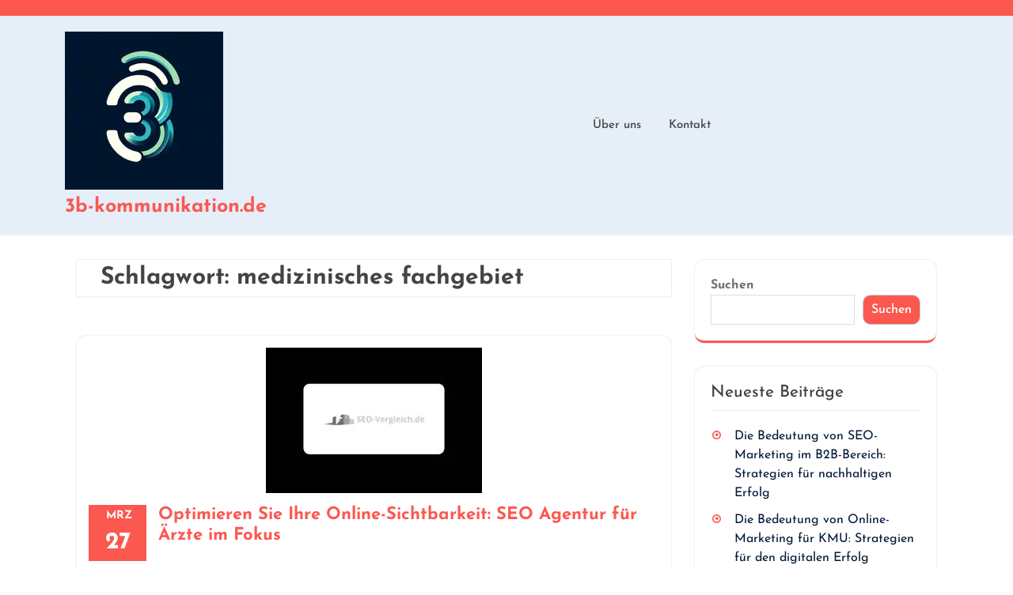

--- FILE ---
content_type: text/html; charset=UTF-8
request_url: https://3b-kommunikation.de/tag/medizinisches-fachgebiet/
body_size: 11668
content:
<!DOCTYPE html> <html lang="de-DE"><head>
	    <meta charset="UTF-8">
    <meta name="viewport" content="width=device-width, initial-scale=1">
    <link rel="profile" href="https://gmpg.org/xfn/11">
    <link rel="pingback" href="https://3b-kommunikation.de/xmlrpc.php">
    
<meta name='robots' content='index, follow, max-image-preview:large, max-snippet:-1, max-video-preview:-1' />

	<!-- This site is optimized with the Yoast SEO plugin v23.5 - https://yoast.com/wordpress/plugins/seo/ -->
	<title>medizinisches fachgebiet Archive - 3b-kommunikation.de</title>
	<link rel="canonical" href="https://3b-kommunikation.de/tag/medizinisches-fachgebiet/" />
	<meta property="og:locale" content="de_DE" />
	<meta property="og:type" content="article" />
	<meta property="og:title" content="medizinisches fachgebiet Archive - 3b-kommunikation.de" />
	<meta property="og:url" content="https://3b-kommunikation.de/tag/medizinisches-fachgebiet/" />
	<meta property="og:site_name" content="3b-kommunikation.de" />
	<meta name="twitter:card" content="summary_large_image" />
	<script type="application/ld+json" class="yoast-schema-graph">{"@context":"https://schema.org","@graph":[{"@type":"CollectionPage","@id":"https://3b-kommunikation.de/tag/medizinisches-fachgebiet/","url":"https://3b-kommunikation.de/tag/medizinisches-fachgebiet/","name":"medizinisches fachgebiet Archive - 3b-kommunikation.de","isPartOf":{"@id":"https://3b-kommunikation.de/#website"},"primaryImageOfPage":{"@id":"https://3b-kommunikation.de/tag/medizinisches-fachgebiet/#primaryimage"},"image":{"@id":"https://3b-kommunikation.de/tag/medizinisches-fachgebiet/#primaryimage"},"thumbnailUrl":"https://i0.wp.com/3b-kommunikation.de/wp-content/uploads/2024/03/seo-agentur-fur-arzte-69.jpg?fit=273%2C184&ssl=1","breadcrumb":{"@id":"https://3b-kommunikation.de/tag/medizinisches-fachgebiet/#breadcrumb"},"inLanguage":"de-DE"},{"@type":"ImageObject","inLanguage":"de-DE","@id":"https://3b-kommunikation.de/tag/medizinisches-fachgebiet/#primaryimage","url":"https://i0.wp.com/3b-kommunikation.de/wp-content/uploads/2024/03/seo-agentur-fur-arzte-69.jpg?fit=273%2C184&ssl=1","contentUrl":"https://i0.wp.com/3b-kommunikation.de/wp-content/uploads/2024/03/seo-agentur-fur-arzte-69.jpg?fit=273%2C184&ssl=1","width":273,"height":184,"caption":"seo agentur für ärzte"},{"@type":"BreadcrumbList","@id":"https://3b-kommunikation.de/tag/medizinisches-fachgebiet/#breadcrumb","itemListElement":[{"@type":"ListItem","position":1,"name":"Startseite","item":"https://3b-kommunikation.de/"},{"@type":"ListItem","position":2,"name":"medizinisches fachgebiet"}]},{"@type":"WebSite","@id":"https://3b-kommunikation.de/#website","url":"https://3b-kommunikation.de/","name":"3b-kommunikation.de","description":"&quot;3b-kommunikation - Verbindet Marken mit Zukunft.&quot;","publisher":{"@id":"https://3b-kommunikation.de/#organization"},"potentialAction":[{"@type":"SearchAction","target":{"@type":"EntryPoint","urlTemplate":"https://3b-kommunikation.de/?s={search_term_string}"},"query-input":{"@type":"PropertyValueSpecification","valueRequired":true,"valueName":"search_term_string"}}],"inLanguage":"de-DE"},{"@type":"Organization","@id":"https://3b-kommunikation.de/#organization","name":"3b-kommunikation.de","url":"https://3b-kommunikation.de/","logo":{"@type":"ImageObject","inLanguage":"de-DE","@id":"https://3b-kommunikation.de/#/schema/logo/image/","url":"https://i0.wp.com/3b-kommunikation.de/wp-content/uploads/2024/07/sitelogo-1.webp?fit=200%2C200&ssl=1","contentUrl":"https://i0.wp.com/3b-kommunikation.de/wp-content/uploads/2024/07/sitelogo-1.webp?fit=200%2C200&ssl=1","width":200,"height":200,"caption":"3b-kommunikation.de"},"image":{"@id":"https://3b-kommunikation.de/#/schema/logo/image/"}}]}</script>
	<!-- / Yoast SEO plugin. -->


<link rel='dns-prefetch' href='//stats.wp.com' />
<link rel='dns-prefetch' href='//i0.wp.com' />
<link rel='dns-prefetch' href='//c0.wp.com' />
<link rel="alternate" type="application/rss+xml" title="3b-kommunikation.de &raquo; Feed" href="https://3b-kommunikation.de/feed/" />
<link rel="alternate" type="application/rss+xml" title="3b-kommunikation.de &raquo; Kommentar-Feed" href="https://3b-kommunikation.de/comments/feed/" />
<link rel="alternate" type="application/rss+xml" title="3b-kommunikation.de &raquo; medizinisches fachgebiet Schlagwort-Feed" href="https://3b-kommunikation.de/tag/medizinisches-fachgebiet/feed/" />
<script type="text/javascript">
/* <![CDATA[ */
window._wpemojiSettings = {"baseUrl":"https:\/\/s.w.org\/images\/core\/emoji\/14.0.0\/72x72\/","ext":".png","svgUrl":"https:\/\/s.w.org\/images\/core\/emoji\/14.0.0\/svg\/","svgExt":".svg","source":{"concatemoji":"https:\/\/3b-kommunikation.de\/wp-includes\/js\/wp-emoji-release.min.js?ver=6.4.4"}};
/*! This file is auto-generated */
!function(i,n){var o,s,e;function c(e){try{var t={supportTests:e,timestamp:(new Date).valueOf()};sessionStorage.setItem(o,JSON.stringify(t))}catch(e){}}function p(e,t,n){e.clearRect(0,0,e.canvas.width,e.canvas.height),e.fillText(t,0,0);var t=new Uint32Array(e.getImageData(0,0,e.canvas.width,e.canvas.height).data),r=(e.clearRect(0,0,e.canvas.width,e.canvas.height),e.fillText(n,0,0),new Uint32Array(e.getImageData(0,0,e.canvas.width,e.canvas.height).data));return t.every(function(e,t){return e===r[t]})}function u(e,t,n){switch(t){case"flag":return n(e,"\ud83c\udff3\ufe0f\u200d\u26a7\ufe0f","\ud83c\udff3\ufe0f\u200b\u26a7\ufe0f")?!1:!n(e,"\ud83c\uddfa\ud83c\uddf3","\ud83c\uddfa\u200b\ud83c\uddf3")&&!n(e,"\ud83c\udff4\udb40\udc67\udb40\udc62\udb40\udc65\udb40\udc6e\udb40\udc67\udb40\udc7f","\ud83c\udff4\u200b\udb40\udc67\u200b\udb40\udc62\u200b\udb40\udc65\u200b\udb40\udc6e\u200b\udb40\udc67\u200b\udb40\udc7f");case"emoji":return!n(e,"\ud83e\udef1\ud83c\udffb\u200d\ud83e\udef2\ud83c\udfff","\ud83e\udef1\ud83c\udffb\u200b\ud83e\udef2\ud83c\udfff")}return!1}function f(e,t,n){var r="undefined"!=typeof WorkerGlobalScope&&self instanceof WorkerGlobalScope?new OffscreenCanvas(300,150):i.createElement("canvas"),a=r.getContext("2d",{willReadFrequently:!0}),o=(a.textBaseline="top",a.font="600 32px Arial",{});return e.forEach(function(e){o[e]=t(a,e,n)}),o}function t(e){var t=i.createElement("script");t.src=e,t.defer=!0,i.head.appendChild(t)}"undefined"!=typeof Promise&&(o="wpEmojiSettingsSupports",s=["flag","emoji"],n.supports={everything:!0,everythingExceptFlag:!0},e=new Promise(function(e){i.addEventListener("DOMContentLoaded",e,{once:!0})}),new Promise(function(t){var n=function(){try{var e=JSON.parse(sessionStorage.getItem(o));if("object"==typeof e&&"number"==typeof e.timestamp&&(new Date).valueOf()<e.timestamp+604800&&"object"==typeof e.supportTests)return e.supportTests}catch(e){}return null}();if(!n){if("undefined"!=typeof Worker&&"undefined"!=typeof OffscreenCanvas&&"undefined"!=typeof URL&&URL.createObjectURL&&"undefined"!=typeof Blob)try{var e="postMessage("+f.toString()+"("+[JSON.stringify(s),u.toString(),p.toString()].join(",")+"));",r=new Blob([e],{type:"text/javascript"}),a=new Worker(URL.createObjectURL(r),{name:"wpTestEmojiSupports"});return void(a.onmessage=function(e){c(n=e.data),a.terminate(),t(n)})}catch(e){}c(n=f(s,u,p))}t(n)}).then(function(e){for(var t in e)n.supports[t]=e[t],n.supports.everything=n.supports.everything&&n.supports[t],"flag"!==t&&(n.supports.everythingExceptFlag=n.supports.everythingExceptFlag&&n.supports[t]);n.supports.everythingExceptFlag=n.supports.everythingExceptFlag&&!n.supports.flag,n.DOMReady=!1,n.readyCallback=function(){n.DOMReady=!0}}).then(function(){return e}).then(function(){var e;n.supports.everything||(n.readyCallback(),(e=n.source||{}).concatemoji?t(e.concatemoji):e.wpemoji&&e.twemoji&&(t(e.twemoji),t(e.wpemoji)))}))}((window,document),window._wpemojiSettings);
/* ]]> */
</script>
<style id='wp-emoji-styles-inline-css' type='text/css'>

	img.wp-smiley, img.emoji {
		display: inline !important;
		border: none !important;
		box-shadow: none !important;
		height: 1em !important;
		width: 1em !important;
		margin: 0 0.07em !important;
		vertical-align: -0.1em !important;
		background: none !important;
		padding: 0 !important;
	}
</style>
<link rel='stylesheet' id='wp-block-library-css' href='https://c0.wp.com/c/6.4.4/wp-includes/css/dist/block-library/style.min.css' type='text/css' media='all' />
<style id='wp-block-library-theme-inline-css' type='text/css'>
.wp-block-audio figcaption{color:#555;font-size:13px;text-align:center}.is-dark-theme .wp-block-audio figcaption{color:hsla(0,0%,100%,.65)}.wp-block-audio{margin:0 0 1em}.wp-block-code{border:1px solid #ccc;border-radius:4px;font-family:Menlo,Consolas,monaco,monospace;padding:.8em 1em}.wp-block-embed figcaption{color:#555;font-size:13px;text-align:center}.is-dark-theme .wp-block-embed figcaption{color:hsla(0,0%,100%,.65)}.wp-block-embed{margin:0 0 1em}.blocks-gallery-caption{color:#555;font-size:13px;text-align:center}.is-dark-theme .blocks-gallery-caption{color:hsla(0,0%,100%,.65)}.wp-block-image figcaption{color:#555;font-size:13px;text-align:center}.is-dark-theme .wp-block-image figcaption{color:hsla(0,0%,100%,.65)}.wp-block-image{margin:0 0 1em}.wp-block-pullquote{border-bottom:4px solid;border-top:4px solid;color:currentColor;margin-bottom:1.75em}.wp-block-pullquote cite,.wp-block-pullquote footer,.wp-block-pullquote__citation{color:currentColor;font-size:.8125em;font-style:normal;text-transform:uppercase}.wp-block-quote{border-left:.25em solid;margin:0 0 1.75em;padding-left:1em}.wp-block-quote cite,.wp-block-quote footer{color:currentColor;font-size:.8125em;font-style:normal;position:relative}.wp-block-quote.has-text-align-right{border-left:none;border-right:.25em solid;padding-left:0;padding-right:1em}.wp-block-quote.has-text-align-center{border:none;padding-left:0}.wp-block-quote.is-large,.wp-block-quote.is-style-large,.wp-block-quote.is-style-plain{border:none}.wp-block-search .wp-block-search__label{font-weight:700}.wp-block-search__button{border:1px solid #ccc;padding:.375em .625em}:where(.wp-block-group.has-background){padding:1.25em 2.375em}.wp-block-separator.has-css-opacity{opacity:.4}.wp-block-separator{border:none;border-bottom:2px solid;margin-left:auto;margin-right:auto}.wp-block-separator.has-alpha-channel-opacity{opacity:1}.wp-block-separator:not(.is-style-wide):not(.is-style-dots){width:100px}.wp-block-separator.has-background:not(.is-style-dots){border-bottom:none;height:1px}.wp-block-separator.has-background:not(.is-style-wide):not(.is-style-dots){height:2px}.wp-block-table{margin:0 0 1em}.wp-block-table td,.wp-block-table th{word-break:normal}.wp-block-table figcaption{color:#555;font-size:13px;text-align:center}.is-dark-theme .wp-block-table figcaption{color:hsla(0,0%,100%,.65)}.wp-block-video figcaption{color:#555;font-size:13px;text-align:center}.is-dark-theme .wp-block-video figcaption{color:hsla(0,0%,100%,.65)}.wp-block-video{margin:0 0 1em}.wp-block-template-part.has-background{margin-bottom:0;margin-top:0;padding:1.25em 2.375em}
</style>
<link rel='stylesheet' id='mediaelement-css' href='https://c0.wp.com/c/6.4.4/wp-includes/js/mediaelement/mediaelementplayer-legacy.min.css' type='text/css' media='all' />
<link rel='stylesheet' id='wp-mediaelement-css' href='https://c0.wp.com/c/6.4.4/wp-includes/js/mediaelement/wp-mediaelement.min.css' type='text/css' media='all' />
<style id='jetpack-sharing-buttons-style-inline-css' type='text/css'>
.jetpack-sharing-buttons__services-list{display:flex;flex-direction:row;flex-wrap:wrap;gap:0;list-style-type:none;margin:5px;padding:0}.jetpack-sharing-buttons__services-list.has-small-icon-size{font-size:12px}.jetpack-sharing-buttons__services-list.has-normal-icon-size{font-size:16px}.jetpack-sharing-buttons__services-list.has-large-icon-size{font-size:24px}.jetpack-sharing-buttons__services-list.has-huge-icon-size{font-size:36px}@media print{.jetpack-sharing-buttons__services-list{display:none!important}}.editor-styles-wrapper .wp-block-jetpack-sharing-buttons{gap:0;padding-inline-start:0}ul.jetpack-sharing-buttons__services-list.has-background{padding:1.25em 2.375em}
</style>
<style id='classic-theme-styles-inline-css' type='text/css'>
/*! This file is auto-generated */
.wp-block-button__link{color:#fff;background-color:#32373c;border-radius:9999px;box-shadow:none;text-decoration:none;padding:calc(.667em + 2px) calc(1.333em + 2px);font-size:1.125em}.wp-block-file__button{background:#32373c;color:#fff;text-decoration:none}
</style>
<style id='global-styles-inline-css' type='text/css'>
body{--wp--preset--color--black: #444444;--wp--preset--color--cyan-bluish-gray: #abb8c3;--wp--preset--color--white: #ffffff;--wp--preset--color--pale-pink: #f78da7;--wp--preset--color--vivid-red: #cf2e2e;--wp--preset--color--luminous-vivid-orange: #ff6900;--wp--preset--color--luminous-vivid-amber: #fcb900;--wp--preset--color--light-green-cyan: #7bdcb5;--wp--preset--color--vivid-green-cyan: #00d084;--wp--preset--color--pale-cyan-blue: #8ed1fc;--wp--preset--color--vivid-cyan-blue: #0693e3;--wp--preset--color--vivid-purple: #9b51e0;--wp--preset--color--gray: #727272;--wp--preset--color--blue: #fb5850;--wp--preset--color--navy-blue: #fb5850;--wp--preset--color--light-blue: #f7fcfe;--wp--preset--color--orange: #121212;--wp--preset--color--green: #77a464;--wp--preset--color--red: #e4572e;--wp--preset--color--yellow: #f4a024;--wp--preset--gradient--vivid-cyan-blue-to-vivid-purple: linear-gradient(135deg,rgba(6,147,227,1) 0%,rgb(155,81,224) 100%);--wp--preset--gradient--light-green-cyan-to-vivid-green-cyan: linear-gradient(135deg,rgb(122,220,180) 0%,rgb(0,208,130) 100%);--wp--preset--gradient--luminous-vivid-amber-to-luminous-vivid-orange: linear-gradient(135deg,rgba(252,185,0,1) 0%,rgba(255,105,0,1) 100%);--wp--preset--gradient--luminous-vivid-orange-to-vivid-red: linear-gradient(135deg,rgba(255,105,0,1) 0%,rgb(207,46,46) 100%);--wp--preset--gradient--very-light-gray-to-cyan-bluish-gray: linear-gradient(135deg,rgb(238,238,238) 0%,rgb(169,184,195) 100%);--wp--preset--gradient--cool-to-warm-spectrum: linear-gradient(135deg,rgb(74,234,220) 0%,rgb(151,120,209) 20%,rgb(207,42,186) 40%,rgb(238,44,130) 60%,rgb(251,105,98) 80%,rgb(254,248,76) 100%);--wp--preset--gradient--blush-light-purple: linear-gradient(135deg,rgb(255,206,236) 0%,rgb(152,150,240) 100%);--wp--preset--gradient--blush-bordeaux: linear-gradient(135deg,rgb(254,205,165) 0%,rgb(254,45,45) 50%,rgb(107,0,62) 100%);--wp--preset--gradient--luminous-dusk: linear-gradient(135deg,rgb(255,203,112) 0%,rgb(199,81,192) 50%,rgb(65,88,208) 100%);--wp--preset--gradient--pale-ocean: linear-gradient(135deg,rgb(255,245,203) 0%,rgb(182,227,212) 50%,rgb(51,167,181) 100%);--wp--preset--gradient--electric-grass: linear-gradient(135deg,rgb(202,248,128) 0%,rgb(113,206,126) 100%);--wp--preset--gradient--midnight: linear-gradient(135deg,rgb(2,3,129) 0%,rgb(40,116,252) 100%);--wp--preset--font-size--small: 13px;--wp--preset--font-size--medium: 20px;--wp--preset--font-size--large: 30px;--wp--preset--font-size--x-large: 42px;--wp--preset--font-size--normal: 14px;--wp--preset--font-size--huge: 36px;--wp--preset--spacing--20: 0.44rem;--wp--preset--spacing--30: 0.67rem;--wp--preset--spacing--40: 1rem;--wp--preset--spacing--50: 1.5rem;--wp--preset--spacing--60: 2.25rem;--wp--preset--spacing--70: 3.38rem;--wp--preset--spacing--80: 5.06rem;--wp--preset--shadow--natural: 6px 6px 9px rgba(0, 0, 0, 0.2);--wp--preset--shadow--deep: 12px 12px 50px rgba(0, 0, 0, 0.4);--wp--preset--shadow--sharp: 6px 6px 0px rgba(0, 0, 0, 0.2);--wp--preset--shadow--outlined: 6px 6px 0px -3px rgba(255, 255, 255, 1), 6px 6px rgba(0, 0, 0, 1);--wp--preset--shadow--crisp: 6px 6px 0px rgba(0, 0, 0, 1);}:where(.is-layout-flex){gap: 0.5em;}:where(.is-layout-grid){gap: 0.5em;}body .is-layout-flow > .alignleft{float: left;margin-inline-start: 0;margin-inline-end: 2em;}body .is-layout-flow > .alignright{float: right;margin-inline-start: 2em;margin-inline-end: 0;}body .is-layout-flow > .aligncenter{margin-left: auto !important;margin-right: auto !important;}body .is-layout-constrained > .alignleft{float: left;margin-inline-start: 0;margin-inline-end: 2em;}body .is-layout-constrained > .alignright{float: right;margin-inline-start: 2em;margin-inline-end: 0;}body .is-layout-constrained > .aligncenter{margin-left: auto !important;margin-right: auto !important;}body .is-layout-constrained > :where(:not(.alignleft):not(.alignright):not(.alignfull)){max-width: var(--wp--style--global--content-size);margin-left: auto !important;margin-right: auto !important;}body .is-layout-constrained > .alignwide{max-width: var(--wp--style--global--wide-size);}body .is-layout-flex{display: flex;}body .is-layout-flex{flex-wrap: wrap;align-items: center;}body .is-layout-flex > *{margin: 0;}body .is-layout-grid{display: grid;}body .is-layout-grid > *{margin: 0;}:where(.wp-block-columns.is-layout-flex){gap: 2em;}:where(.wp-block-columns.is-layout-grid){gap: 2em;}:where(.wp-block-post-template.is-layout-flex){gap: 1.25em;}:where(.wp-block-post-template.is-layout-grid){gap: 1.25em;}.has-black-color{color: var(--wp--preset--color--black) !important;}.has-cyan-bluish-gray-color{color: var(--wp--preset--color--cyan-bluish-gray) !important;}.has-white-color{color: var(--wp--preset--color--white) !important;}.has-pale-pink-color{color: var(--wp--preset--color--pale-pink) !important;}.has-vivid-red-color{color: var(--wp--preset--color--vivid-red) !important;}.has-luminous-vivid-orange-color{color: var(--wp--preset--color--luminous-vivid-orange) !important;}.has-luminous-vivid-amber-color{color: var(--wp--preset--color--luminous-vivid-amber) !important;}.has-light-green-cyan-color{color: var(--wp--preset--color--light-green-cyan) !important;}.has-vivid-green-cyan-color{color: var(--wp--preset--color--vivid-green-cyan) !important;}.has-pale-cyan-blue-color{color: var(--wp--preset--color--pale-cyan-blue) !important;}.has-vivid-cyan-blue-color{color: var(--wp--preset--color--vivid-cyan-blue) !important;}.has-vivid-purple-color{color: var(--wp--preset--color--vivid-purple) !important;}.has-black-background-color{background-color: var(--wp--preset--color--black) !important;}.has-cyan-bluish-gray-background-color{background-color: var(--wp--preset--color--cyan-bluish-gray) !important;}.has-white-background-color{background-color: var(--wp--preset--color--white) !important;}.has-pale-pink-background-color{background-color: var(--wp--preset--color--pale-pink) !important;}.has-vivid-red-background-color{background-color: var(--wp--preset--color--vivid-red) !important;}.has-luminous-vivid-orange-background-color{background-color: var(--wp--preset--color--luminous-vivid-orange) !important;}.has-luminous-vivid-amber-background-color{background-color: var(--wp--preset--color--luminous-vivid-amber) !important;}.has-light-green-cyan-background-color{background-color: var(--wp--preset--color--light-green-cyan) !important;}.has-vivid-green-cyan-background-color{background-color: var(--wp--preset--color--vivid-green-cyan) !important;}.has-pale-cyan-blue-background-color{background-color: var(--wp--preset--color--pale-cyan-blue) !important;}.has-vivid-cyan-blue-background-color{background-color: var(--wp--preset--color--vivid-cyan-blue) !important;}.has-vivid-purple-background-color{background-color: var(--wp--preset--color--vivid-purple) !important;}.has-black-border-color{border-color: var(--wp--preset--color--black) !important;}.has-cyan-bluish-gray-border-color{border-color: var(--wp--preset--color--cyan-bluish-gray) !important;}.has-white-border-color{border-color: var(--wp--preset--color--white) !important;}.has-pale-pink-border-color{border-color: var(--wp--preset--color--pale-pink) !important;}.has-vivid-red-border-color{border-color: var(--wp--preset--color--vivid-red) !important;}.has-luminous-vivid-orange-border-color{border-color: var(--wp--preset--color--luminous-vivid-orange) !important;}.has-luminous-vivid-amber-border-color{border-color: var(--wp--preset--color--luminous-vivid-amber) !important;}.has-light-green-cyan-border-color{border-color: var(--wp--preset--color--light-green-cyan) !important;}.has-vivid-green-cyan-border-color{border-color: var(--wp--preset--color--vivid-green-cyan) !important;}.has-pale-cyan-blue-border-color{border-color: var(--wp--preset--color--pale-cyan-blue) !important;}.has-vivid-cyan-blue-border-color{border-color: var(--wp--preset--color--vivid-cyan-blue) !important;}.has-vivid-purple-border-color{border-color: var(--wp--preset--color--vivid-purple) !important;}.has-vivid-cyan-blue-to-vivid-purple-gradient-background{background: var(--wp--preset--gradient--vivid-cyan-blue-to-vivid-purple) !important;}.has-light-green-cyan-to-vivid-green-cyan-gradient-background{background: var(--wp--preset--gradient--light-green-cyan-to-vivid-green-cyan) !important;}.has-luminous-vivid-amber-to-luminous-vivid-orange-gradient-background{background: var(--wp--preset--gradient--luminous-vivid-amber-to-luminous-vivid-orange) !important;}.has-luminous-vivid-orange-to-vivid-red-gradient-background{background: var(--wp--preset--gradient--luminous-vivid-orange-to-vivid-red) !important;}.has-very-light-gray-to-cyan-bluish-gray-gradient-background{background: var(--wp--preset--gradient--very-light-gray-to-cyan-bluish-gray) !important;}.has-cool-to-warm-spectrum-gradient-background{background: var(--wp--preset--gradient--cool-to-warm-spectrum) !important;}.has-blush-light-purple-gradient-background{background: var(--wp--preset--gradient--blush-light-purple) !important;}.has-blush-bordeaux-gradient-background{background: var(--wp--preset--gradient--blush-bordeaux) !important;}.has-luminous-dusk-gradient-background{background: var(--wp--preset--gradient--luminous-dusk) !important;}.has-pale-ocean-gradient-background{background: var(--wp--preset--gradient--pale-ocean) !important;}.has-electric-grass-gradient-background{background: var(--wp--preset--gradient--electric-grass) !important;}.has-midnight-gradient-background{background: var(--wp--preset--gradient--midnight) !important;}.has-small-font-size{font-size: var(--wp--preset--font-size--small) !important;}.has-medium-font-size{font-size: var(--wp--preset--font-size--medium) !important;}.has-large-font-size{font-size: var(--wp--preset--font-size--large) !important;}.has-x-large-font-size{font-size: var(--wp--preset--font-size--x-large) !important;}
.wp-block-navigation a:where(:not(.wp-element-button)){color: inherit;}
:where(.wp-block-post-template.is-layout-flex){gap: 1.25em;}:where(.wp-block-post-template.is-layout-grid){gap: 1.25em;}
:where(.wp-block-columns.is-layout-flex){gap: 2em;}:where(.wp-block-columns.is-layout-grid){gap: 2em;}
.wp-block-pullquote{font-size: 1.5em;line-height: 1.6;}
</style>
<link rel='stylesheet' id='cptch_stylesheet-css' href='https://3b-kommunikation.de/wp-content/plugins/captcha-bws/css/front_end_style.css?ver=5.2.7' type='text/css' media='all' />
<link rel='stylesheet' id='dashicons-css' href='https://c0.wp.com/c/6.4.4/wp-includes/css/dashicons.min.css' type='text/css' media='all' />
<link rel='stylesheet' id='cptch_desktop_style-css' href='https://3b-kommunikation.de/wp-content/plugins/captcha-bws/css/desktop_style.css?ver=5.2.7' type='text/css' media='all' />
<link rel='stylesheet' id='unique-startup-font-awesome-css' href='https://3b-kommunikation.de/wp-content/themes/unique-startup/third-party/font-awesome/css/font-awesome.min.css?ver=4.7.0' type='text/css' media='all' />
<link rel='stylesheet' id='unique-startup-google-fonts-css' href='https://3b-kommunikation.de/wp-content/fonts/464e39a3945175ef88f89e6e1e0975ea.css' type='text/css' media='all' />
<link rel='stylesheet' id='bootstrap-style-css' href='https://3b-kommunikation.de/wp-content/themes/unique-startup/css/bootstrap.css?ver=6.4.4' type='text/css' media='all' />
<link rel='stylesheet' id='unique-startup-style-css' href='https://3b-kommunikation.de/wp-content/themes/unique-startup/style.css?ver=20240304-140142' type='text/css' media='all' />
<link rel='stylesheet' id='unique-startup-block-style-css' href='https://3b-kommunikation.de/wp-content/themes/unique-startup/css/blocks.css?ver=20211006' type='text/css' media='all' />
<link rel='stylesheet' id='jetpack_css-css' href='https://c0.wp.com/p/jetpack/13.6.1/css/jetpack.css' type='text/css' media='all' />
<script type="text/javascript" src="https://c0.wp.com/c/6.4.4/wp-includes/js/jquery/jquery.min.js" id="jquery-core-js"></script>
<script type="text/javascript" src="https://c0.wp.com/c/6.4.4/wp-includes/js/jquery/jquery-migrate.min.js" id="jquery-migrate-js"></script>
<link rel="https://api.w.org/" href="https://3b-kommunikation.de/wp-json/" /><link rel="alternate" type="application/json" href="https://3b-kommunikation.de/wp-json/wp/v2/tags/631" /><link rel="EditURI" type="application/rsd+xml" title="RSD" href="https://3b-kommunikation.de/xmlrpc.php?rsd" />
<meta name="generator" content="WordPress 6.4.4" />
	<style>img#wpstats{display:none}</style>
		<link rel="icon" href="https://i0.wp.com/3b-kommunikation.de/wp-content/uploads/2024/07/siteicon-1.webp?fit=32%2C32&#038;ssl=1" sizes="32x32" />
<link rel="icon" href="https://i0.wp.com/3b-kommunikation.de/wp-content/uploads/2024/07/siteicon-1.webp?fit=192%2C192&#038;ssl=1" sizes="192x192" />
<link rel="apple-touch-icon" href="https://i0.wp.com/3b-kommunikation.de/wp-content/uploads/2024/07/siteicon-1.webp?fit=180%2C180&#038;ssl=1" />
<meta name="msapplication-TileImage" content="https://i0.wp.com/3b-kommunikation.de/wp-content/uploads/2024/07/siteicon-1.webp?fit=270%2C270&#038;ssl=1" />
</head>

<body class="archive tag tag-medizinisches-fachgebiet tag-631 wp-custom-logo wp-embed-responsive global-layout-right-sidebar slider-disabled">

	
	
	    <div id="page" class="hfeed site">
    <a class="skip-link screen-reader-text" href="#content">Zum Inhalt springen</a>
    <header id="masthead" class="site-header" role="banner">		        				<div id="top-header" class="text-center">
			<div class="container">
				<div class="row">
					<div class="col-xl-4 col-lg-4 col-md-4 text-md-start">
											</div>
					<div class="col-xl-2 col-lg-3 col-md-3 text-center">
											</div>
					<div class="col-xl-3 col-lg-3 col-md-3 text-center">
											</div>
																<div class="col-xl-3 col-lg-2 col-md-2 text-md-end">
													</div>
									</div>
			</div>
		</div>
		
		<!-- responsive menu -->
		<div id="middle-header" data-sticky= "">
			<div class="container">
				<div class="row">
				    <div class="col-xl-3 col-lg-4 col-md-4 col-sm-4 align-self-center">
					    <div class="site-branding mb-3 mb-lg-0">
							<a href="https://3b-kommunikation.de/" class="custom-logo-link" rel="home"><img width="200" height="200" src="https://i0.wp.com/3b-kommunikation.de/wp-content/uploads/2024/07/sitelogo-1.webp?fit=200%2C200&amp;ssl=1" class="custom-logo" alt="sitelogo" decoding="async" srcset="https://i0.wp.com/3b-kommunikation.de/wp-content/uploads/2024/07/sitelogo-1.webp?w=200&amp;ssl=1 200w, https://i0.wp.com/3b-kommunikation.de/wp-content/uploads/2024/07/sitelogo-1.webp?resize=150%2C150&amp;ssl=1 150w" sizes="(max-width: 200px) 100vw, 200px" /></a>																													<div id="site-identity">
																														<p class="site-title"><a href="https://3b-kommunikation.de/" rel="home">3b-kommunikation.de</a></p>
																																				</div>
												    </div>
					</div>

					<!-- right menu -->
					<div class="col-lg-6 col-md-4 col-sm-4 col-6 align-self-center">
						<div class="toggle-menu gb_menu text-md-start">
							<button onclick="unique_startup_gb_Menu_open()" class="gb_toggle p-2">Menü</button>
						</div>
						<div id="gb_responsive" class="nav side_gb_nav">
							<nav id="top_gb_menu" class="gb_nav_menu" role="navigation" aria-label="Menü">
								<div class="gb_navigation clearfix"><ul id="menu-primary-menu" class="clearfix mobile_nav mb-0 px-0"><li id="menu-item-16" class="menu-item menu-item-type-post_type menu-item-object-page menu-item-16"><a href="https://3b-kommunikation.de/about/">Über uns</a></li>
<li id="menu-item-34" class="menu-item menu-item-type-post_type menu-item-object-page menu-item-34"><a href="https://3b-kommunikation.de/kontakt/">Kontakt</a></li>
</ul></div>								<a href="javascript:void(0)" class="closebtn gb_menu" onclick="unique_startup_gb_Menu_close()">x<span class="screen-reader-text">Menü schließen</span></a>
							</nav>
						</div>
					</div>

					<div class="col-lg-3 col-md-4 col-sm-4 col-6 align-self-center text-md-end text-center ">
											</div>
				</div>
			</div>
		</div>

	        </div><!-- .container --></header><!-- #masthead -->
	<div id="content" class="site-content"><div class="container"><div class="inner-wrapper">
	<!--  -->
	<div id="primary" class="content-area">
		<main id="main" class="site-main" role="main">
							<header class="page-header">
					<h1 class="page-title">Schlagwort: <span>medizinisches fachgebiet</span></h1>				</header>
													<div class="blog-content">
	<article id="post-174" class="post-174 post type-post status-publish format-standard has-post-thumbnail hentry category-seo category-suchmaschinenoptimierung tag-aerzte tag-best-practices tag-content-marketing tag-digitales-zeitalter tag-expertise tag-fachwissen tag-gesundheitsbranche tag-keyword-recherche tag-lokale-suchmaschinenoptimierung tag-medizinische-einrichtungen tag-medizinisches-fachgebiet tag-on-page-optimierung tag-online-sichtbarkeit tag-organische-sichtbarkeit tag-patientenzahlen tag-potenzielle-patienten tag-professionelle-seo-agentur tag-seo tag-seo-agentur-2 tag-seo-agentur-fuer-aerzte tag-seo-agenturen tag-suchmaschinenoptimierung tag-technisches-seo">
					<div class="blog-img">
																				<a href="https://3b-kommunikation.de/suchmaschinenoptimierung/seo-agentur-fuer-aerzte/"><img width="273" height="184" src="https://i0.wp.com/3b-kommunikation.de/wp-content/uploads/2024/03/seo-agentur-fur-arzte-69.jpg?fit=273%2C184&amp;ssl=1" class="aligncenter wp-post-image" alt="seo agentur für ärzte" decoding="async" fetchpriority="high" /></a>
												</div>
				<div class="entry-content-wrapper">
										<div class="custom-entry-date">
					<span class="entry-month">Mrz</span>
					<span class="entry-day">27</span>
				</div>
												<header class="entry-header">
					<h2 class="entry-title"><a href="https://3b-kommunikation.de/suchmaschinenoptimierung/seo-agentur-fuer-aerzte/" rel="bookmark">Optimieren Sie Ihre Online-Sichtbarkeit: SEO Agentur für Ärzte im Fokus</a></h2>				</header>
						<footer class="entry-footer">
				<span class="byline"> <span class="author vcard"><a class="url fn n" href="https://3b-kommunikation.de/author/3b-kommunikation/">3b-kommunikation</a></span></span><span class="comments-link"><a href="https://3b-kommunikation.de/suchmaschinenoptimierung/seo-agentur-fuer-aerzte/#respond">Hinterlasse einen Kommentar</a></span><span class="cat-links"><a href="https://3b-kommunikation.de/category/seo/" rel="category tag">seo</a>, <a href="https://3b-kommunikation.de/category/suchmaschinenoptimierung/" rel="category tag">suchmaschinenoptimierung</a></span><span class="tags-links"><a href="https://3b-kommunikation.de/tag/aerzte/" rel="tag">ärzte</a>, <a href="https://3b-kommunikation.de/tag/best-practices/" rel="tag">best practices</a>, <a href="https://3b-kommunikation.de/tag/content-marketing/" rel="tag">content-marketing</a>, <a href="https://3b-kommunikation.de/tag/digitales-zeitalter/" rel="tag">digitales zeitalter</a>, <a href="https://3b-kommunikation.de/tag/expertise/" rel="tag">expertise</a>, <a href="https://3b-kommunikation.de/tag/fachwissen/" rel="tag">fachwissen</a>, <a href="https://3b-kommunikation.de/tag/gesundheitsbranche/" rel="tag">gesundheitsbranche</a>, <a href="https://3b-kommunikation.de/tag/keyword-recherche/" rel="tag">keyword-recherche</a>, <a href="https://3b-kommunikation.de/tag/lokale-suchmaschinenoptimierung/" rel="tag">lokale suchmaschinenoptimierung</a>, <a href="https://3b-kommunikation.de/tag/medizinische-einrichtungen/" rel="tag">medizinische einrichtungen</a>, <a href="https://3b-kommunikation.de/tag/medizinisches-fachgebiet/" rel="tag">medizinisches fachgebiet</a>, <a href="https://3b-kommunikation.de/tag/on-page-optimierung/" rel="tag">on-page-optimierung</a>, <a href="https://3b-kommunikation.de/tag/online-sichtbarkeit/" rel="tag">online-sichtbarkeit</a>, <a href="https://3b-kommunikation.de/tag/organische-sichtbarkeit/" rel="tag">organische sichtbarkeit</a>, <a href="https://3b-kommunikation.de/tag/patientenzahlen/" rel="tag">patientenzahlen</a>, <a href="https://3b-kommunikation.de/tag/potenzielle-patienten/" rel="tag">potenzielle patienten</a>, <a href="https://3b-kommunikation.de/tag/professionelle-seo-agentur/" rel="tag">professionelle seo-agentur</a>, <a href="https://3b-kommunikation.de/tag/seo/" rel="tag">seo</a>, <a href="https://3b-kommunikation.de/tag/seo-agentur-2/" rel="tag">seo agentur</a>, <a href="https://3b-kommunikation.de/tag/seo-agentur-fuer-aerzte/" rel="tag">seo agentur für ärzte</a>, <a href="https://3b-kommunikation.de/tag/seo-agenturen/" rel="tag">seo-agenturen</a>, <a href="https://3b-kommunikation.de/tag/suchmaschinenoptimierung/" rel="tag">suchmaschinenoptimierung</a>, <a href="https://3b-kommunikation.de/tag/technisches-seo/" rel="tag">technisches seo</a></span>			</footer>
		</div>
					<div class="text-content">
									<p>SEO Agentur für Ärzte: Steigern Sie Ihre Online-Sichtbarkeit und Patientenzahlen Im digitalen Zeitalter ist eine starke Online-Präsenz für Ärzte und medizinische Einrichtungen von entscheidender Bedeutung. Eine SEO Agentur spezialisiert auf die Gesundheitsbranche kann Ihnen dabei helfen, Ihre Website in den Suchmaschinen zu optimieren und somit mehr potenzielle Patienten zu erreichen. Warum ist SEO für Ärzte [&hellip;]</p>
			    			</div>
			</article>
</div>

								<div class="navigation">
		            			            <div class="clearfix"></div>
			    </div>
								</main>
	</div>
	<div id="sidebar-primary" class="widget-area sidebar" role="complementary">
			<aside id="block-2" class="widget widget_block widget_search"><form role="search" method="get" action="https://3b-kommunikation.de/" class="wp-block-search__button-outside wp-block-search__text-button wp-block-search"    ><label class="wp-block-search__label" for="wp-block-search__input-1" >Suchen</label><div class="wp-block-search__inside-wrapper " ><input class="wp-block-search__input" id="wp-block-search__input-1" placeholder="" value="" type="search" name="s" required /><button aria-label="Suchen" class="wp-block-search__button wp-element-button" type="submit" >Suchen</button></div></form></aside><aside id="block-3" class="widget widget_block">
<div class="wp-block-group is-layout-flow wp-block-group-is-layout-flow"><div class="wp-block-group__inner-container">
<h2 class="wp-block-heading">Neueste Beiträge</h2>


<ul class="wp-block-latest-posts__list wp-block-latest-posts"><li><a class="wp-block-latest-posts__post-title" href="https://3b-kommunikation.de/suchmaschinenoptimierung/seo-marketing-b2b/">Die Bedeutung von SEO-Marketing im B2B-Bereich: Strategien für nachhaltigen Erfolg</a></li>
<li><a class="wp-block-latest-posts__post-title" href="https://3b-kommunikation.de/online-marketing/kmu-online-marketing/">Die Bedeutung von Online-Marketing für KMU: Strategien für den digitalen Erfolg</a></li>
<li><a class="wp-block-latest-posts__post-title" href="https://3b-kommunikation.de/uncategorized/die-seo-agentur/">Die SEO Agentur: Ihr Partner für Online-Sichtbarkeit und Erfolg</a></li>
<li><a class="wp-block-latest-posts__post-title" href="https://3b-kommunikation.de/uncategorized/online-marketing-for-dummies/">Der ultimative Leitfaden für Online-Marketing für Einsteiger</a></li>
<li><a class="wp-block-latest-posts__post-title" href="https://3b-kommunikation.de/suchmaschinenoptimierung/webseiten-suchmaschinen-optimierung/">Optimierung von Webseiten für Suchmaschinen: Die Schlüssel zum Online-Erfolg</a></li>
</ul></div></div>
</aside><aside id="block-4" class="widget widget_block">
<div class="wp-block-group is-layout-flow wp-block-group-is-layout-flow"><div class="wp-block-group__inner-container">
<h2 class="wp-block-heading">Neueste Kommentare</h2>


<ol class="wp-block-latest-comments"><li class="wp-block-latest-comments__comment"><article><footer class="wp-block-latest-comments__comment-meta"><a class="wp-block-latest-comments__comment-author" href="https://3b-kommunikation.de">3b-kommunikation</a> zu <a class="wp-block-latest-comments__comment-link" href="https://3b-kommunikation.de/suchmaschinenoptimierung/suchmaschinenoptimierung-seo-google/#comment-9">Die Bedeutung von Suchmaschinenoptimierung (SEO) für Google: Erfolgreich in den Suchergebnissen durch optimierte Strategien</a></footer></article></li><li class="wp-block-latest-comments__comment"><article><footer class="wp-block-latest-comments__comment-meta"><a class="wp-block-latest-comments__comment-author" href="https://vyshnevskyi.de/">Vyshnevskyi</a> zu <a class="wp-block-latest-comments__comment-link" href="https://3b-kommunikation.de/suchmaschinenoptimierung/suchmaschinenoptimierung-seo-google/#comment-8">Die Bedeutung von Suchmaschinenoptimierung (SEO) für Google: Erfolgreich in den Suchergebnissen durch optimierte Strategien</a></footer></article></li><li class="wp-block-latest-comments__comment"><article><footer class="wp-block-latest-comments__comment-meta"><a class="wp-block-latest-comments__comment-author" href="https://3b-kommunikation.de">3b-kommunikation</a> zu <a class="wp-block-latest-comments__comment-link" href="https://3b-kommunikation.de/suchmaschinenoptimierung/social-seo-agentur/#comment-7">Die Kraft der Social SEO Agentur: Maximieren Sie Ihre Online-Sichtbarkeit</a></footer></article></li><li class="wp-block-latest-comments__comment"><article><footer class="wp-block-latest-comments__comment-meta"><a class="wp-block-latest-comments__comment-author" href="https://3b-kommunikation.de">3b-kommunikation</a> zu <a class="wp-block-latest-comments__comment-link" href="https://3b-kommunikation.de/suchmaschinenoptimierung/suchmaschinenoptimierung-seo-google/#comment-6">Die Bedeutung von Suchmaschinenoptimierung (SEO) für Google: Erfolgreich in den Suchergebnissen durch optimierte Strategien</a></footer></article></li><li class="wp-block-latest-comments__comment"><article><footer class="wp-block-latest-comments__comment-meta"><a class="wp-block-latest-comments__comment-author" href="https://vyshnevskyi.de/">Vyshnevskyi</a> zu <a class="wp-block-latest-comments__comment-link" href="https://3b-kommunikation.de/suchmaschinenoptimierung/suchmaschinenoptimierung-seo-google/#comment-4">Die Bedeutung von Suchmaschinenoptimierung (SEO) für Google: Erfolgreich in den Suchergebnissen durch optimierte Strategien</a></footer></article></li></ol></div></div>
</aside><aside id="block-5" class="widget widget_block">
<div class="wp-block-group is-layout-flow wp-block-group-is-layout-flow"><div class="wp-block-group__inner-container">
<h2 class="wp-block-heading">Archiv</h2>


<ul class="wp-block-archives-list wp-block-archives">	<li><a href='https://3b-kommunikation.de/2026/01/'>Januar 2026</a></li>
	<li><a href='https://3b-kommunikation.de/2025/12/'>Dezember 2025</a></li>
	<li><a href='https://3b-kommunikation.de/2025/11/'>November 2025</a></li>
	<li><a href='https://3b-kommunikation.de/2025/10/'>Oktober 2025</a></li>
	<li><a href='https://3b-kommunikation.de/2025/09/'>September 2025</a></li>
	<li><a href='https://3b-kommunikation.de/2025/08/'>August 2025</a></li>
	<li><a href='https://3b-kommunikation.de/2025/07/'>Juli 2025</a></li>
	<li><a href='https://3b-kommunikation.de/2025/06/'>Juni 2025</a></li>
	<li><a href='https://3b-kommunikation.de/2025/05/'>Mai 2025</a></li>
	<li><a href='https://3b-kommunikation.de/2025/04/'>April 2025</a></li>
	<li><a href='https://3b-kommunikation.de/2025/03/'>März 2025</a></li>
	<li><a href='https://3b-kommunikation.de/2025/02/'>Februar 2025</a></li>
	<li><a href='https://3b-kommunikation.de/2025/01/'>Januar 2025</a></li>
	<li><a href='https://3b-kommunikation.de/2024/12/'>Dezember 2024</a></li>
	<li><a href='https://3b-kommunikation.de/2024/11/'>November 2024</a></li>
	<li><a href='https://3b-kommunikation.de/2024/10/'>Oktober 2024</a></li>
	<li><a href='https://3b-kommunikation.de/2024/09/'>September 2024</a></li>
	<li><a href='https://3b-kommunikation.de/2024/08/'>August 2024</a></li>
	<li><a href='https://3b-kommunikation.de/2024/07/'>Juli 2024</a></li>
	<li><a href='https://3b-kommunikation.de/2024/06/'>Juni 2024</a></li>
	<li><a href='https://3b-kommunikation.de/2024/05/'>Mai 2024</a></li>
	<li><a href='https://3b-kommunikation.de/2024/04/'>April 2024</a></li>
	<li><a href='https://3b-kommunikation.de/2024/03/'>März 2024</a></li>
	<li><a href='https://3b-kommunikation.de/2024/02/'>Februar 2024</a></li>
</ul></div></div>
</aside><aside id="block-6" class="widget widget_block">
<div class="wp-block-group is-layout-flow wp-block-group-is-layout-flow"><div class="wp-block-group__inner-container">
<h2 class="wp-block-heading">Kategorien</h2>


<ul class="wp-block-categories-list wp-block-categories">	<li class="cat-item cat-item-3464"><a href="https://3b-kommunikation.de/category/2018/">2018</a>
</li>
	<li class="cat-item cat-item-3193"><a href="https://3b-kommunikation.de/category/2021/">2021</a>
</li>
	<li class="cat-item cat-item-565"><a href="https://3b-kommunikation.de/category/agentur-suchmaschinenoptimierung/">agentur suchmaschinenoptimierung</a>
</li>
	<li class="cat-item cat-item-1644"><a href="https://3b-kommunikation.de/category/amazon/">amazon</a>
</li>
	<li class="cat-item cat-item-2169"><a href="https://3b-kommunikation.de/category/amazon-seo/">amazon seo</a>
</li>
	<li class="cat-item cat-item-881"><a href="https://3b-kommunikation.de/category/analyse-seo/">analyse seo</a>
</li>
	<li class="cat-item cat-item-3429"><a href="https://3b-kommunikation.de/category/ausbildung/">ausbildung</a>
</li>
	<li class="cat-item cat-item-1070"><a href="https://3b-kommunikation.de/category/b2b/">b2b</a>
</li>
	<li class="cat-item cat-item-1809"><a href="https://3b-kommunikation.de/category/b2b-unternehmen/">b2b unternehmen</a>
</li>
	<li class="cat-item cat-item-3081"><a href="https://3b-kommunikation.de/category/beispiel/">beispiel</a>
</li>
	<li class="cat-item cat-item-1223"><a href="https://3b-kommunikation.de/category/bergisch-gladbach/">bergisch gladbach</a>
</li>
	<li class="cat-item cat-item-2464"><a href="https://3b-kommunikation.de/category/blogs/">blogs</a>
</li>
	<li class="cat-item cat-item-879"><a href="https://3b-kommunikation.de/category/check-onpage/">check onpage</a>
</li>
	<li class="cat-item cat-item-3731"><a href="https://3b-kommunikation.de/category/coach/">coach</a>
</li>
	<li class="cat-item cat-item-3730"><a href="https://3b-kommunikation.de/category/coaching/">coaching</a>
</li>
	<li class="cat-item cat-item-747"><a href="https://3b-kommunikation.de/category/content-marketing/">content marketing</a>
</li>
	<li class="cat-item cat-item-978"><a href="https://3b-kommunikation.de/category/content-optimierung/">content optimierung</a>
</li>
	<li class="cat-item cat-item-3018"><a href="https://3b-kommunikation.de/category/de/">de</a>
</li>
	<li class="cat-item cat-item-2951"><a href="https://3b-kommunikation.de/category/designen/">designen</a>
</li>
	<li class="cat-item cat-item-3149"><a href="https://3b-kommunikation.de/category/deutsch/">deutsch</a>
</li>
	<li class="cat-item cat-item-640"><a href="https://3b-kommunikation.de/category/dreikon/">dreikon</a>
</li>
	<li class="cat-item cat-item-2299"><a href="https://3b-kommunikation.de/category/ebay/">ebay</a>
</li>
	<li class="cat-item cat-item-1438"><a href="https://3b-kommunikation.de/category/facebook/">facebook</a>
</li>
	<li class="cat-item cat-item-1279"><a href="https://3b-kommunikation.de/category/fairrank/">fairrank</a>
</li>
	<li class="cat-item cat-item-3304"><a href="https://3b-kommunikation.de/category/fau/">fau</a>
</li>
	<li class="cat-item cat-item-1708"><a href="https://3b-kommunikation.de/category/gambio/">gambio</a>
</li>
	<li class="cat-item cat-item-1224"><a href="https://3b-kommunikation.de/category/gladbach/">gladbach</a>
</li>
	<li class="cat-item cat-item-418"><a href="https://3b-kommunikation.de/category/google/">google</a>
</li>
	<li class="cat-item cat-item-1821"><a href="https://3b-kommunikation.de/category/google-search/">google search</a>
</li>
	<li class="cat-item cat-item-2532"><a href="https://3b-kommunikation.de/category/google-suche/">google suche</a>
</li>
	<li class="cat-item cat-item-3548"><a href="https://3b-kommunikation.de/category/homepage/">homepage</a>
</li>
	<li class="cat-item cat-item-3810"><a href="https://3b-kommunikation.de/category/internet/">internet</a>
</li>
	<li class="cat-item cat-item-1935"><a href="https://3b-kommunikation.de/category/internetagentur/">internetagentur</a>
</li>
	<li class="cat-item cat-item-783"><a href="https://3b-kommunikation.de/category/internetagentur-suchmaschinenoptimierung/">internetagentur suchmaschinenoptimierung</a>
</li>
	<li class="cat-item cat-item-1756"><a href="https://3b-kommunikation.de/category/ionos/">ionos</a>
</li>
	<li class="cat-item cat-item-1752"><a href="https://3b-kommunikation.de/category/jimdo/">jimdo</a>
</li>
	<li class="cat-item cat-item-1753"><a href="https://3b-kommunikation.de/category/jimdo-suchmaschinenoptimierung/">jimdo suchmaschinenoptimierung</a>
</li>
	<li class="cat-item cat-item-758"><a href="https://3b-kommunikation.de/category/joomla/">joomla</a>
</li>
	<li class="cat-item cat-item-759"><a href="https://3b-kommunikation.de/category/joomla-seo/">joomla seo</a>
</li>
	<li class="cat-item cat-item-932"><a href="https://3b-kommunikation.de/category/keyword-analyse/">keyword analyse</a>
</li>
	<li class="cat-item cat-item-3860"><a href="https://3b-kommunikation.de/category/kundenbindung/">kundenbindung</a>
</li>
	<li class="cat-item cat-item-3117"><a href="https://3b-kommunikation.de/category/kundengewinnung/">kundengewinnung</a>
</li>
	<li class="cat-item cat-item-3063"><a href="https://3b-kommunikation.de/category/leadgenerierung/">leadgenerierung</a>
</li>
	<li class="cat-item cat-item-3867"><a href="https://3b-kommunikation.de/category/leads-online/">leads online</a>
</li>
	<li class="cat-item cat-item-718"><a href="https://3b-kommunikation.de/category/linkaufbau/">linkaufbau</a>
</li>
	<li class="cat-item cat-item-717"><a href="https://3b-kommunikation.de/category/linkbuilding/">linkbuilding</a>
</li>
	<li class="cat-item cat-item-697"><a href="https://3b-kommunikation.de/category/local-seo/">local seo</a>
</li>
	<li class="cat-item cat-item-941"><a href="https://3b-kommunikation.de/category/magento/">magento</a>
</li>
	<li class="cat-item cat-item-1060"><a href="https://3b-kommunikation.de/category/management/">management</a>
</li>
	<li class="cat-item cat-item-811"><a href="https://3b-kommunikation.de/category/marketing/">marketing</a>
</li>
	<li class="cat-item cat-item-3696"><a href="https://3b-kommunikation.de/category/marketing-kmu/">marketing kmu</a>
</li>
	<li class="cat-item cat-item-3454"><a href="https://3b-kommunikation.de/category/marketing-studium/">marketing studium</a>
</li>
	<li class="cat-item cat-item-914"><a href="https://3b-kommunikation.de/category/media-werbeagentur/">media werbeagentur</a>
</li>
	<li class="cat-item cat-item-1439"><a href="https://3b-kommunikation.de/category/media-werbung/">media werbung</a>
</li>
	<li class="cat-item cat-item-1264"><a href="https://3b-kommunikation.de/category/mobile-seo/">mobile seo</a>
</li>
	<li class="cat-item cat-item-3118"><a href="https://3b-kommunikation.de/category/neukundengewinnung/">neukundengewinnung</a>
</li>
	<li class="cat-item cat-item-2283"><a href="https://3b-kommunikation.de/category/offpage/">offpage</a>
</li>
	<li class="cat-item cat-item-2284"><a href="https://3b-kommunikation.de/category/offpage-seo/">offpage seo</a>
</li>
	<li class="cat-item cat-item-986"><a href="https://3b-kommunikation.de/category/one-pro-seo/">one pro seo</a>
</li>
	<li class="cat-item cat-item-1674"><a href="https://3b-kommunikation.de/category/online/">online</a>
</li>
	<li class="cat-item cat-item-415"><a href="https://3b-kommunikation.de/category/online-marketing/">online marketing</a>
</li>
	<li class="cat-item cat-item-3835"><a href="https://3b-kommunikation.de/category/online-marketing-beratung/">online marketing beratung</a>
</li>
	<li class="cat-item cat-item-3427"><a href="https://3b-kommunikation.de/category/online-marketing-kurse/">online marketing kurse</a>
</li>
	<li class="cat-item cat-item-3424"><a href="https://3b-kommunikation.de/category/online-marketing-manager/">online marketing manager</a>
</li>
	<li class="cat-item cat-item-3430"><a href="https://3b-kommunikation.de/category/online-marketing-weiterbildung/">online marketing weiterbildung</a>
</li>
	<li class="cat-item cat-item-3428"><a href="https://3b-kommunikation.de/category/online-weiterbildung/">online weiterbildung</a>
</li>
	<li class="cat-item cat-item-886"><a href="https://3b-kommunikation.de/category/onpage/">onpage</a>
</li>
	<li class="cat-item cat-item-884"><a href="https://3b-kommunikation.de/category/onpage-analyse/">onpage analyse</a>
</li>
	<li class="cat-item cat-item-885"><a href="https://3b-kommunikation.de/category/onpage-seo/">onpage seo</a>
</li>
	<li class="cat-item cat-item-882"><a href="https://3b-kommunikation.de/category/onpage-tool/">onpage tool</a>
</li>
	<li class="cat-item cat-item-1463"><a href="https://3b-kommunikation.de/category/preis/">preis</a>
</li>
	<li class="cat-item cat-item-860"><a href="https://3b-kommunikation.de/category/preise/">preise</a>
</li>
	<li class="cat-item cat-item-3759"><a href="https://3b-kommunikation.de/category/regionales-online-marketing/">regionales online marketing</a>
</li>
	<li class="cat-item cat-item-743"><a href="https://3b-kommunikation.de/category/sea/">sea</a>
</li>
	<li class="cat-item cat-item-1252"><a href="https://3b-kommunikation.de/category/sem/">sem</a>
</li>
	<li class="cat-item cat-item-777"><a href="https://3b-kommunikation.de/category/semtrix/">semtrix</a>
</li>
	<li class="cat-item cat-item-521"><a href="https://3b-kommunikation.de/category/seo/">seo</a>
</li>
	<li class="cat-item cat-item-2002"><a href="https://3b-kommunikation.de/category/seo-agentur-muenchen/">seo agentur münchen</a>
</li>
	<li class="cat-item cat-item-1043"><a href="https://3b-kommunikation.de/category/seo-agentur-ranking/">seo agentur ranking</a>
</li>
	<li class="cat-item cat-item-2936"><a href="https://3b-kommunikation.de/category/seo-agentur-zuerich/">seo agentur zürich</a>
</li>
	<li class="cat-item cat-item-2708"><a href="https://3b-kommunikation.de/category/seo-agenturen-ranking/">seo agenturen ranking</a>
</li>
	<li class="cat-item cat-item-2353"><a href="https://3b-kommunikation.de/category/seo-auf-erfolgsbasis/">seo auf erfolgsbasis</a>
</li>
	<li class="cat-item cat-item-878"><a href="https://3b-kommunikation.de/category/seo-check/">seo check</a>
</li>
	<li class="cat-item cat-item-2022"><a href="https://3b-kommunikation.de/category/seo-experte/">seo experte</a>
</li>
	<li class="cat-item cat-item-1051"><a href="https://3b-kommunikation.de/category/seo-firma/">seo firma</a>
</li>
	<li class="cat-item cat-item-1338"><a href="https://3b-kommunikation.de/category/seo-koeln/">seo köln</a>
</li>
	<li class="cat-item cat-item-2544"><a href="https://3b-kommunikation.de/category/seo-konform/">seo konform</a>
</li>
	<li class="cat-item cat-item-2045"><a href="https://3b-kommunikation.de/category/seo-spezialist/">seo spezialist</a>
</li>
	<li class="cat-item cat-item-989"><a href="https://3b-kommunikation.de/category/seo-webagentur/">seo webagentur</a>
</li>
	<li class="cat-item cat-item-581"><a href="https://3b-kommunikation.de/category/seomarketing/">seomarketing</a>
</li>
	<li class="cat-item cat-item-1117"><a href="https://3b-kommunikation.de/category/service-suchmaschinenoptimierung/">service suchmaschinenoptimierung</a>
</li>
	<li class="cat-item cat-item-1021"><a href="https://3b-kommunikation.de/category/shopify/">shopify</a>
</li>
	<li class="cat-item cat-item-1098"><a href="https://3b-kommunikation.de/category/shopware/">shopware</a>
</li>
	<li class="cat-item cat-item-812"><a href="https://3b-kommunikation.de/category/social-media/">social media</a>
</li>
	<li class="cat-item cat-item-1622"><a href="https://3b-kommunikation.de/category/social-media-fuer-unternehmen/">social media für unternehmen</a>
</li>
	<li class="cat-item cat-item-810"><a href="https://3b-kommunikation.de/category/social-media-marketing/">social media marketing</a>
</li>
	<li class="cat-item cat-item-1945"><a href="https://3b-kommunikation.de/category/social-seo/">social seo</a>
</li>
	<li class="cat-item cat-item-3219"><a href="https://3b-kommunikation.de/category/statista/">statista</a>
</li>
	<li class="cat-item cat-item-2744"><a href="https://3b-kommunikation.de/category/strategisches/">strategisches</a>
</li>
	<li class="cat-item cat-item-3204"><a href="https://3b-kommunikation.de/category/strategisches-online-marketing/">strategisches online marketing</a>
</li>
	<li class="cat-item cat-item-1876"><a href="https://3b-kommunikation.de/category/strato/">strato</a>
</li>
	<li class="cat-item cat-item-675"><a href="https://3b-kommunikation.de/category/suchmaschinen-optimierung/">suchmaschinen optimierung</a>
</li>
	<li class="cat-item cat-item-2749"><a href="https://3b-kommunikation.de/category/suchmaschinenmarketing/">suchmaschinenmarketing</a>
</li>
	<li class="cat-item cat-item-60"><a href="https://3b-kommunikation.de/category/suchmaschinenoptimierung/">suchmaschinenoptimierung</a>
</li>
	<li class="cat-item cat-item-2028"><a href="https://3b-kommunikation.de/category/suchmaschinenoptimierung-berlin/">suchmaschinenoptimierung berlin</a>
</li>
	<li class="cat-item cat-item-1817"><a href="https://3b-kommunikation.de/category/technische-optimierung/">technische optimierung</a>
</li>
	<li class="cat-item cat-item-1818"><a href="https://3b-kommunikation.de/category/technische-seo/">technische seo</a>
</li>
	<li class="cat-item cat-item-2987"><a href="https://3b-kommunikation.de/category/textagentur/">textagentur</a>
</li>
	<li class="cat-item cat-item-3807"><a href="https://3b-kommunikation.de/category/textoptimierung/">textoptimierung</a>
</li>
	<li class="cat-item cat-item-113"><a href="https://3b-kommunikation.de/category/typo3/">typo3</a>
</li>
	<li class="cat-item cat-item-1"><a href="https://3b-kommunikation.de/category/uncategorized/">Uncategorized</a>
</li>
	<li class="cat-item cat-item-375"><a href="https://3b-kommunikation.de/category/web/">web</a>
</li>
	<li class="cat-item cat-item-990"><a href="https://3b-kommunikation.de/category/webdesign/">webdesign</a>
</li>
	<li class="cat-item cat-item-1413"><a href="https://3b-kommunikation.de/category/webentwicklung/">webentwicklung</a>
</li>
	<li class="cat-item cat-item-868"><a href="https://3b-kommunikation.de/category/weber/">weber</a>
</li>
	<li class="cat-item cat-item-1862"><a href="https://3b-kommunikation.de/category/webseite/">webseite</a>
</li>
	<li class="cat-item cat-item-997"><a href="https://3b-kommunikation.de/category/webseiten/">webseiten</a>
</li>
	<li class="cat-item cat-item-866"><a href="https://3b-kommunikation.de/category/webseitenoptimierung/">webseitenoptimierung</a>
</li>
	<li class="cat-item cat-item-880"><a href="https://3b-kommunikation.de/category/website/">website</a>
</li>
	<li class="cat-item cat-item-883"><a href="https://3b-kommunikation.de/category/website-seo-check/">website seo check</a>
</li>
	<li class="cat-item cat-item-708"><a href="https://3b-kommunikation.de/category/websiten/">websiten</a>
</li>
	<li class="cat-item cat-item-3425"><a href="https://3b-kommunikation.de/category/weiterbildung/">weiterbildung</a>
</li>
	<li class="cat-item cat-item-3426"><a href="https://3b-kommunikation.de/category/weiterbildung-digital/">weiterbildung digital</a>
</li>
	<li class="cat-item cat-item-1673"><a href="https://3b-kommunikation.de/category/werbeagentur/">werbeagentur</a>
</li>
	<li class="cat-item cat-item-1789"><a href="https://3b-kommunikation.de/category/wix/">wix</a>
</li>
	<li class="cat-item cat-item-1363"><a href="https://3b-kommunikation.de/category/wordpress/">wordpress</a>
</li>
	<li class="cat-item cat-item-1364"><a href="https://3b-kommunikation.de/category/wordpress-seo/">wordpress seo</a>
</li>
	<li class="cat-item cat-item-1389"><a href="https://3b-kommunikation.de/category/yoast/">yoast</a>
</li>
	<li class="cat-item cat-item-1514"><a href="https://3b-kommunikation.de/category/yoast-seo/">yoast seo</a>
</li>
	<li class="cat-item cat-item-2938"><a href="https://3b-kommunikation.de/category/zuerich/">zuerich</a>
</li>
	<li class="cat-item cat-item-2937"><a href="https://3b-kommunikation.de/category/zurich/">zurich</a>
</li>
</ul></div></div>
</aside>	</div>
</div><!-- .inner-wrapper --></div><!-- .container --></div><!-- #content -->
	<footer id="colophon" class="site-footer" role="contentinfo"><div class="container">    
		<div class="colophon-inner">
		    			    <div class="colophon-column">
			    	<div class="copyright">
			    		&copy; copyright 3b-kommunikation.de
			    	</div><!-- .copyright -->
			    </div><!-- .colophon-column -->
		    
		    			    
		    
		</div><!-- .colophon-inner -->

	    	</div><!-- .container --></footer><!-- #colophon -->
</div><!-- #page --><a href="#page" class="scrollup" id="btn-scrollup"><i class="fa fa-angle-up"><span class="screen-reader-text">Nach oben scrollen</span></i></a>
<script type="text/javascript" src="https://3b-kommunikation.de/wp-content/themes/unique-startup/js/custom.js?ver=6.4.4" id="unique-startup-custom-js-js"></script>
<script type="text/javascript" src="https://3b-kommunikation.de/wp-content/themes/unique-startup/js/jquery.superfish.js?ver=2.1.2" id="jquery-superfish-js"></script>
<script type="text/javascript" src="https://3b-kommunikation.de/wp-content/themes/unique-startup/js/bootstrap.js?ver=6.4.4" id="bootstrap-js-js"></script>
<script type="text/javascript" src="https://stats.wp.com/e-202604.js" id="jetpack-stats-js" data-wp-strategy="defer"></script>
<script type="text/javascript" id="jetpack-stats-js-after">
/* <![CDATA[ */
_stq = window._stq || [];
_stq.push([ "view", JSON.parse("{\"v\":\"ext\",\"blog\":\"230212107\",\"post\":\"0\",\"tz\":\"0\",\"srv\":\"3b-kommunikation.de\",\"j\":\"1:13.6.1\"}") ]);
_stq.push([ "clickTrackerInit", "230212107", "0" ]);
/* ]]> */
</script>
<script defer src="https://static.cloudflareinsights.com/beacon.min.js/vcd15cbe7772f49c399c6a5babf22c1241717689176015" integrity="sha512-ZpsOmlRQV6y907TI0dKBHq9Md29nnaEIPlkf84rnaERnq6zvWvPUqr2ft8M1aS28oN72PdrCzSjY4U6VaAw1EQ==" data-cf-beacon='{"version":"2024.11.0","token":"5d2aed7a26ce428093a5312c4cf25e93","r":1,"server_timing":{"name":{"cfCacheStatus":true,"cfEdge":true,"cfExtPri":true,"cfL4":true,"cfOrigin":true,"cfSpeedBrain":true},"location_startswith":null}}' crossorigin="anonymous"></script>
</body>
</html>

<!--
Performance optimized by W3 Total Cache. Learn more: https://www.boldgrid.com/w3-total-cache/?utm_source=w3tc&utm_medium=footer_comment&utm_campaign=free_plugin

Object Caching 0/0 objects using Memcached
Page Caching using Memcached 

Served from: 3b-kommunikation.de @ 2026-01-20 00:46:54 by W3 Total Cache
-->

--- FILE ---
content_type: application/x-javascript
request_url: https://3b-kommunikation.de/wp-content/themes/unique-startup/js/custom.js?ver=6.4.4
body_size: 768
content:
jQuery(function($){
  "use strict";
    jQuery('.gb_navigation > ul').superfish({
    delay:       500,
    animation:   {opacity:'show',height:'show'},
    speed:       'fast'
  });
});

function unique_startup_gb_Menu_open() {
  jQuery(".side_gb_nav").addClass('show');
}
function unique_startup_gb_Menu_close() {
  jQuery(".side_gb_nav").removeClass('show');
}

jQuery('.gb_toggle').click(function () {
  unique_startup_Keyboard_loop(jQuery('.side_gb_nav'));
});

var unique_startup_Keyboard_loop = function (elem) {
  var unique_startup_tabbable = elem.find('select, input, textarea, button, a').filter(':visible');
  var unique_startup_firstTabbable = unique_startup_tabbable.first();
  var unique_startup_lastTabbable = unique_startup_tabbable.last();
  unique_startup_firstTabbable.focus();

  unique_startup_lastTabbable.on('keydown', function (e) {
    if ((e.which === 9 && !e.shiftKey)) {
      e.preventDefault();
      unique_startup_firstTabbable.focus();
    }
  });

  unique_startup_firstTabbable.on('keydown', function (e) {
    if ((e.which === 9 && e.shiftKey)) {
      e.preventDefault();
      unique_startup_lastTabbable.focus();
    }
  });

  elem.on('keyup', function (e) {
    if (e.keyCode === 27) {
      elem.hide();
    };
  });
};

( function( $ ) {

  jQuery(document).ready(function($){
    // Implement go to top.
    var $scroll_obj = jQuery( '#btn-scrollup' );
    jQuery( window ).on( 'scroll',function(){
      if ( $( this ).scrollTop() > 100 ) {
        $scroll_obj.fadeIn();
      } else {
        $scroll_obj.fadeOut();
      }
    });

    $scroll_obj.on( 'click',function(){
      jQuery( 'html, body' ).animate( { scrollTop: 0 }, 600 );
      return false;
    });
  });

} )( jQuery );

document.addEventListener('DOMContentLoaded', function () {
        var preloader = document.getElementById('preloader');

        if (preloader) {  // Check if the element exists before trying to manipulate it
            var duration = 4000; // 10 seconds

            setTimeout(function () {
                preloader.style.display = 'none';
            }, duration);
        }
    });

 document.addEventListener('DOMContentLoaded', function () {
    // Get the header element
    var header = document.getElementById('middle-header');

    // Get the initial offset of the header
    var headerOffset = header.offsetTop;

    // Function to handle scroll events
    function handleScroll() {
        var sticky_setting = jQuery('#middle-header').attr('data-sticky');
        if (window.pageYOffset > headerOffset) {
            // Add the "sticky" class when scrolling down
            if(sticky_setting == 1) {
              header.classList.add('sticky');
            }
        } else {
            // Remove the "sticky" class when scrolling up
            if(sticky_setting == 1) {
              header.classList.remove('sticky');
            }
        }
    }

    // Attach the scroll event listener
    window.onscroll = handleScroll;
});
